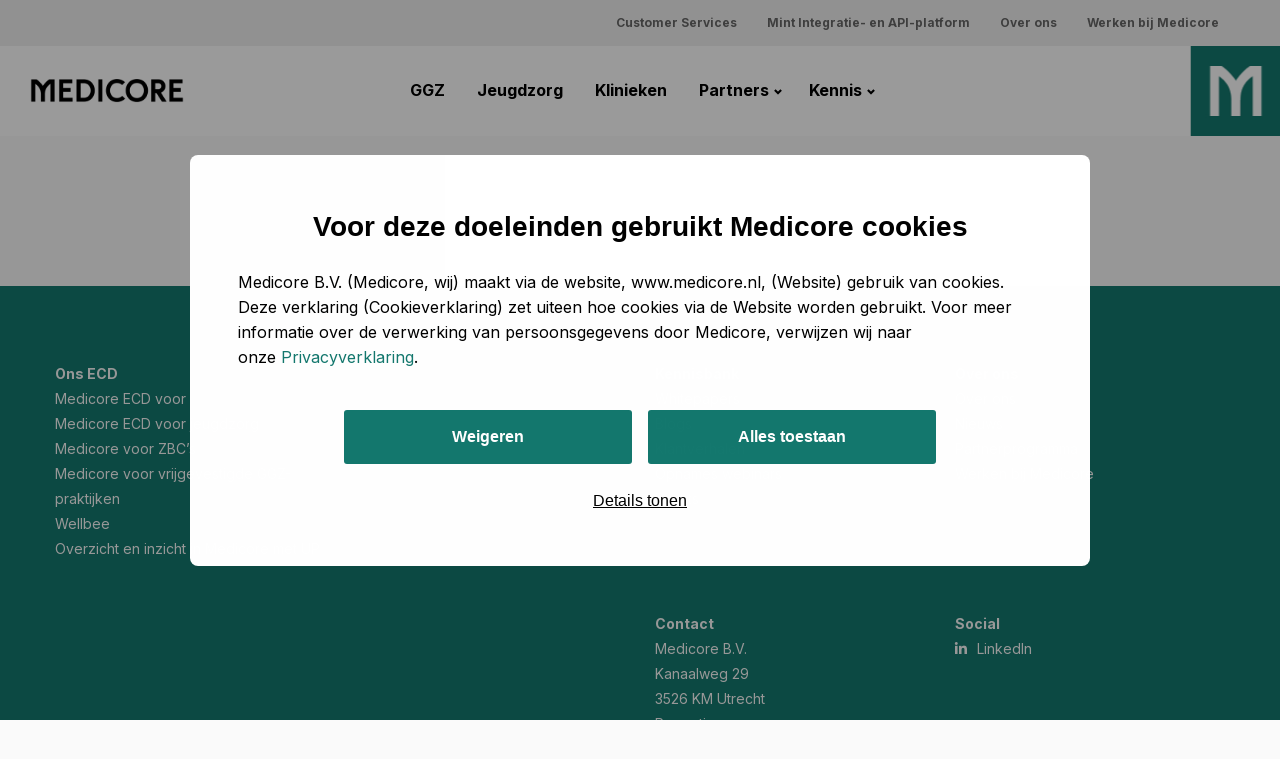

--- FILE ---
content_type: text/html; charset=UTF-8
request_url: https://medicore.nl/pardot-form/contact/
body_size: 7024
content:
<!doctype html>
<html class="no-js" lang="nl-NL" >
	<head>
		<meta charset="utf-8" />
		<meta name="viewport" content="width=device-width, initial-scale=1.0" />
		<link rel="shortcut icon" type="image/png" href="https://medicore.nl/wp-content/themes/stuurlui/assets/img/favicon.png" />		<meta name='robots' content='index, follow, max-image-preview:large, max-snippet:-1, max-video-preview:-1' />
	<style>img:is([sizes="auto" i], [sizes^="auto," i]) { contain-intrinsic-size: 3000px 1500px }</style>
	
<!-- Google Tag Manager for WordPress by gtm4wp.com -->
<script data-cfasync="false" data-pagespeed-no-defer>
	var gtm4wp_datalayer_name = "dataLayer";
	var dataLayer = dataLayer || [];
</script>
<!-- End Google Tag Manager for WordPress by gtm4wp.com -->
	
	<title>Contactformulier - Medicore</title>
	<link rel="canonical" href="https://medicore.nl/pardot-form/contact/" />
	<meta property="og:locale" content="nl_NL" />
	<meta property="og:type" content="article" />
	<meta property="og:title" content="Contactformulier - Medicore" />
	<meta property="og:url" content="https://medicore.nl/pardot-form/contact/" />
	<meta property="og:site_name" content="Medicore" />
	<meta property="article:modified_time" content="2025-08-27T07:42:06+00:00" />
	<meta name="twitter:card" content="summary_large_image" />
	<meta name="twitter:label1" content="Geschatte leestijd" />
	<meta name="twitter:data1" content="1 minuut" />
	<script type="application/ld+json" class="yoast-schema-graph">{"@context":"https://schema.org","@graph":[{"@type":"WebPage","@id":"https://medicore.nl/pardot-form/contact/","url":"https://medicore.nl/pardot-form/contact/","name":"Contactformulier - Medicore","isPartOf":{"@id":"https://medicore.nl/#website"},"datePublished":"2021-07-01T13:21:45+00:00","dateModified":"2025-08-27T07:42:06+00:00","breadcrumb":{"@id":"https://medicore.nl/pardot-form/contact/#breadcrumb"},"inLanguage":"nl-NL","potentialAction":[{"@type":"ReadAction","target":["https://medicore.nl/pardot-form/contact/"]}]},{"@type":"BreadcrumbList","@id":"https://medicore.nl/pardot-form/contact/#breadcrumb","itemListElement":[{"@type":"ListItem","position":1,"name":"Home","item":"https://medicore.nl/"},{"@type":"ListItem","position":2,"name":"Contactformulier"}]},{"@type":"WebSite","@id":"https://medicore.nl/#website","url":"https://medicore.nl/","name":"Medicore","description":"","potentialAction":[{"@type":"SearchAction","target":{"@type":"EntryPoint","urlTemplate":"https://medicore.nl/?s={search_term_string}"},"query-input":{"@type":"PropertyValueSpecification","valueRequired":true,"valueName":"search_term_string"}}],"inLanguage":"nl-NL"}]}</script>
	


<link rel='dns-prefetch' href='//cdnjs.cloudflare.com' />
<link rel="alternate" type="application/rss+xml" title="Medicore &raquo; feed" href="https://medicore.nl/feed/" />
<link rel="alternate" type="application/rss+xml" title="Medicore &raquo; reacties feed" href="https://medicore.nl/comments/feed/" />
		<style>
			.lazyload,
			.lazyloading {
				max-width: 100%;
			}
		</style>
		<style id='classic-theme-styles-inline-css'>
/*! This file is auto-generated */
.wp-block-button__link{color:#fff;background-color:#32373c;border-radius:9999px;box-shadow:none;text-decoration:none;padding:calc(.667em + 2px) calc(1.333em + 2px);font-size:1.125em}.wp-block-file__button{background:#32373c;color:#fff;text-decoration:none}
</style>
<style id='global-styles-inline-css'>
:root{--wp--preset--aspect-ratio--square: 1;--wp--preset--aspect-ratio--4-3: 4/3;--wp--preset--aspect-ratio--3-4: 3/4;--wp--preset--aspect-ratio--3-2: 3/2;--wp--preset--aspect-ratio--2-3: 2/3;--wp--preset--aspect-ratio--16-9: 16/9;--wp--preset--aspect-ratio--9-16: 9/16;--wp--preset--color--black: #000000;--wp--preset--color--cyan-bluish-gray: #abb8c3;--wp--preset--color--white: #ffffff;--wp--preset--color--pale-pink: #f78da7;--wp--preset--color--vivid-red: #cf2e2e;--wp--preset--color--luminous-vivid-orange: #ff6900;--wp--preset--color--luminous-vivid-amber: #fcb900;--wp--preset--color--light-green-cyan: #7bdcb5;--wp--preset--color--vivid-green-cyan: #00d084;--wp--preset--color--pale-cyan-blue: #8ed1fc;--wp--preset--color--vivid-cyan-blue: #0693e3;--wp--preset--color--vivid-purple: #9b51e0;--wp--preset--gradient--vivid-cyan-blue-to-vivid-purple: linear-gradient(135deg,rgba(6,147,227,1) 0%,rgb(155,81,224) 100%);--wp--preset--gradient--light-green-cyan-to-vivid-green-cyan: linear-gradient(135deg,rgb(122,220,180) 0%,rgb(0,208,130) 100%);--wp--preset--gradient--luminous-vivid-amber-to-luminous-vivid-orange: linear-gradient(135deg,rgba(252,185,0,1) 0%,rgba(255,105,0,1) 100%);--wp--preset--gradient--luminous-vivid-orange-to-vivid-red: linear-gradient(135deg,rgba(255,105,0,1) 0%,rgb(207,46,46) 100%);--wp--preset--gradient--very-light-gray-to-cyan-bluish-gray: linear-gradient(135deg,rgb(238,238,238) 0%,rgb(169,184,195) 100%);--wp--preset--gradient--cool-to-warm-spectrum: linear-gradient(135deg,rgb(74,234,220) 0%,rgb(151,120,209) 20%,rgb(207,42,186) 40%,rgb(238,44,130) 60%,rgb(251,105,98) 80%,rgb(254,248,76) 100%);--wp--preset--gradient--blush-light-purple: linear-gradient(135deg,rgb(255,206,236) 0%,rgb(152,150,240) 100%);--wp--preset--gradient--blush-bordeaux: linear-gradient(135deg,rgb(254,205,165) 0%,rgb(254,45,45) 50%,rgb(107,0,62) 100%);--wp--preset--gradient--luminous-dusk: linear-gradient(135deg,rgb(255,203,112) 0%,rgb(199,81,192) 50%,rgb(65,88,208) 100%);--wp--preset--gradient--pale-ocean: linear-gradient(135deg,rgb(255,245,203) 0%,rgb(182,227,212) 50%,rgb(51,167,181) 100%);--wp--preset--gradient--electric-grass: linear-gradient(135deg,rgb(202,248,128) 0%,rgb(113,206,126) 100%);--wp--preset--gradient--midnight: linear-gradient(135deg,rgb(2,3,129) 0%,rgb(40,116,252) 100%);--wp--preset--font-size--small: 13px;--wp--preset--font-size--medium: 20px;--wp--preset--font-size--large: 36px;--wp--preset--font-size--x-large: 42px;--wp--preset--spacing--20: 0.44rem;--wp--preset--spacing--30: 0.67rem;--wp--preset--spacing--40: 1rem;--wp--preset--spacing--50: 1.5rem;--wp--preset--spacing--60: 2.25rem;--wp--preset--spacing--70: 3.38rem;--wp--preset--spacing--80: 5.06rem;--wp--preset--shadow--natural: 6px 6px 9px rgba(0, 0, 0, 0.2);--wp--preset--shadow--deep: 12px 12px 50px rgba(0, 0, 0, 0.4);--wp--preset--shadow--sharp: 6px 6px 0px rgba(0, 0, 0, 0.2);--wp--preset--shadow--outlined: 6px 6px 0px -3px rgba(255, 255, 255, 1), 6px 6px rgba(0, 0, 0, 1);--wp--preset--shadow--crisp: 6px 6px 0px rgba(0, 0, 0, 1);}:where(.is-layout-flex){gap: 0.5em;}:where(.is-layout-grid){gap: 0.5em;}body .is-layout-flex{display: flex;}.is-layout-flex{flex-wrap: wrap;align-items: center;}.is-layout-flex > :is(*, div){margin: 0;}body .is-layout-grid{display: grid;}.is-layout-grid > :is(*, div){margin: 0;}:where(.wp-block-columns.is-layout-flex){gap: 2em;}:where(.wp-block-columns.is-layout-grid){gap: 2em;}:where(.wp-block-post-template.is-layout-flex){gap: 1.25em;}:where(.wp-block-post-template.is-layout-grid){gap: 1.25em;}.has-black-color{color: var(--wp--preset--color--black) !important;}.has-cyan-bluish-gray-color{color: var(--wp--preset--color--cyan-bluish-gray) !important;}.has-white-color{color: var(--wp--preset--color--white) !important;}.has-pale-pink-color{color: var(--wp--preset--color--pale-pink) !important;}.has-vivid-red-color{color: var(--wp--preset--color--vivid-red) !important;}.has-luminous-vivid-orange-color{color: var(--wp--preset--color--luminous-vivid-orange) !important;}.has-luminous-vivid-amber-color{color: var(--wp--preset--color--luminous-vivid-amber) !important;}.has-light-green-cyan-color{color: var(--wp--preset--color--light-green-cyan) !important;}.has-vivid-green-cyan-color{color: var(--wp--preset--color--vivid-green-cyan) !important;}.has-pale-cyan-blue-color{color: var(--wp--preset--color--pale-cyan-blue) !important;}.has-vivid-cyan-blue-color{color: var(--wp--preset--color--vivid-cyan-blue) !important;}.has-vivid-purple-color{color: var(--wp--preset--color--vivid-purple) !important;}.has-black-background-color{background-color: var(--wp--preset--color--black) !important;}.has-cyan-bluish-gray-background-color{background-color: var(--wp--preset--color--cyan-bluish-gray) !important;}.has-white-background-color{background-color: var(--wp--preset--color--white) !important;}.has-pale-pink-background-color{background-color: var(--wp--preset--color--pale-pink) !important;}.has-vivid-red-background-color{background-color: var(--wp--preset--color--vivid-red) !important;}.has-luminous-vivid-orange-background-color{background-color: var(--wp--preset--color--luminous-vivid-orange) !important;}.has-luminous-vivid-amber-background-color{background-color: var(--wp--preset--color--luminous-vivid-amber) !important;}.has-light-green-cyan-background-color{background-color: var(--wp--preset--color--light-green-cyan) !important;}.has-vivid-green-cyan-background-color{background-color: var(--wp--preset--color--vivid-green-cyan) !important;}.has-pale-cyan-blue-background-color{background-color: var(--wp--preset--color--pale-cyan-blue) !important;}.has-vivid-cyan-blue-background-color{background-color: var(--wp--preset--color--vivid-cyan-blue) !important;}.has-vivid-purple-background-color{background-color: var(--wp--preset--color--vivid-purple) !important;}.has-black-border-color{border-color: var(--wp--preset--color--black) !important;}.has-cyan-bluish-gray-border-color{border-color: var(--wp--preset--color--cyan-bluish-gray) !important;}.has-white-border-color{border-color: var(--wp--preset--color--white) !important;}.has-pale-pink-border-color{border-color: var(--wp--preset--color--pale-pink) !important;}.has-vivid-red-border-color{border-color: var(--wp--preset--color--vivid-red) !important;}.has-luminous-vivid-orange-border-color{border-color: var(--wp--preset--color--luminous-vivid-orange) !important;}.has-luminous-vivid-amber-border-color{border-color: var(--wp--preset--color--luminous-vivid-amber) !important;}.has-light-green-cyan-border-color{border-color: var(--wp--preset--color--light-green-cyan) !important;}.has-vivid-green-cyan-border-color{border-color: var(--wp--preset--color--vivid-green-cyan) !important;}.has-pale-cyan-blue-border-color{border-color: var(--wp--preset--color--pale-cyan-blue) !important;}.has-vivid-cyan-blue-border-color{border-color: var(--wp--preset--color--vivid-cyan-blue) !important;}.has-vivid-purple-border-color{border-color: var(--wp--preset--color--vivid-purple) !important;}.has-vivid-cyan-blue-to-vivid-purple-gradient-background{background: var(--wp--preset--gradient--vivid-cyan-blue-to-vivid-purple) !important;}.has-light-green-cyan-to-vivid-green-cyan-gradient-background{background: var(--wp--preset--gradient--light-green-cyan-to-vivid-green-cyan) !important;}.has-luminous-vivid-amber-to-luminous-vivid-orange-gradient-background{background: var(--wp--preset--gradient--luminous-vivid-amber-to-luminous-vivid-orange) !important;}.has-luminous-vivid-orange-to-vivid-red-gradient-background{background: var(--wp--preset--gradient--luminous-vivid-orange-to-vivid-red) !important;}.has-very-light-gray-to-cyan-bluish-gray-gradient-background{background: var(--wp--preset--gradient--very-light-gray-to-cyan-bluish-gray) !important;}.has-cool-to-warm-spectrum-gradient-background{background: var(--wp--preset--gradient--cool-to-warm-spectrum) !important;}.has-blush-light-purple-gradient-background{background: var(--wp--preset--gradient--blush-light-purple) !important;}.has-blush-bordeaux-gradient-background{background: var(--wp--preset--gradient--blush-bordeaux) !important;}.has-luminous-dusk-gradient-background{background: var(--wp--preset--gradient--luminous-dusk) !important;}.has-pale-ocean-gradient-background{background: var(--wp--preset--gradient--pale-ocean) !important;}.has-electric-grass-gradient-background{background: var(--wp--preset--gradient--electric-grass) !important;}.has-midnight-gradient-background{background: var(--wp--preset--gradient--midnight) !important;}.has-small-font-size{font-size: var(--wp--preset--font-size--small) !important;}.has-medium-font-size{font-size: var(--wp--preset--font-size--medium) !important;}.has-large-font-size{font-size: var(--wp--preset--font-size--large) !important;}.has-x-large-font-size{font-size: var(--wp--preset--font-size--x-large) !important;}
:where(.wp-block-post-template.is-layout-flex){gap: 1.25em;}:where(.wp-block-post-template.is-layout-grid){gap: 1.25em;}
:where(.wp-block-columns.is-layout-flex){gap: 2em;}:where(.wp-block-columns.is-layout-grid){gap: 2em;}
:root :where(.wp-block-pullquote){font-size: 1.5em;line-height: 1.6;}
</style>
<link rel='stylesheet' id='child-theme-css' href='https://medicore.nl/wp-content/themes/stuurlui/assets/css/style-1762848270375.css' media='all' />
<script data-cookieconsent="ignore" src="https://cdnjs.cloudflare.com/ajax/libs/jquery/3.6.0/jquery.min.js" id="jquery-js"></script>
<link rel="https://api.w.org/" href="https://medicore.nl/wp-json/" /><link rel="alternate" title="JSON" type="application/json" href="https://medicore.nl/wp-json/wp/v2/pardot-form/3359" /><link rel="EditURI" type="application/rsd+xml" title="RSD" href="https://medicore.nl/xmlrpc.php?rsd" />
<meta name="generator" content="WordPress 6.8.3" />
<link rel='shortlink' href='https://medicore.nl/?p=3359' />
<link rel="alternate" title="oEmbed (JSON)" type="application/json+oembed" href="https://medicore.nl/wp-json/oembed/1.0/embed?url=https%3A%2F%2Fmedicore.nl%2Fpardot-form%2Fcontact%2F" />
<link rel="alternate" title="oEmbed (XML)" type="text/xml+oembed" href="https://medicore.nl/wp-json/oembed/1.0/embed?url=https%3A%2F%2Fmedicore.nl%2Fpardot-form%2Fcontact%2F&#038;format=xml" />

<!-- Google Tag Manager for WordPress by gtm4wp.com -->
<!-- GTM Container placement set to automatic -->
<script data-cfasync="false" data-pagespeed-no-defer>
	var dataLayer_content = {"pagePostType":"pardot-form","pagePostType2":"single-pardot-form","pagePostAuthor":"StuurluiDevelopment"};
	dataLayer.push( dataLayer_content );
</script>
<script data-cfasync="false" data-pagespeed-no-defer>
(function(w,d,s,l,i){w[l]=w[l]||[];w[l].push({'gtm.start':
new Date().getTime(),event:'gtm.js'});var f=d.getElementsByTagName(s)[0],
j=d.createElement(s),dl=l!='dataLayer'?'&l='+l:'';j.async=true;j.src=
'//www.googletagmanager.com/gtm.js?id='+i+dl;f.parentNode.insertBefore(j,f);
})(window,document,'script','dataLayer','GTM-N2BDFC9B');
</script>
<!-- End Google Tag Manager for WordPress by gtm4wp.com -->		<script>
			document.documentElement.className = document.documentElement.className.replace('no-js', 'js');
		</script>
				<style>
			.no-js img.lazyload {
				display: none;
			}

			figure.wp-block-image img.lazyloading {
				min-width: 150px;
			}

			.lazyload,
			.lazyloading {
				--smush-placeholder-width: 100px;
				--smush-placeholder-aspect-ratio: 1/1;
				width: var(--smush-image-width, var(--smush-placeholder-width)) !important;
				aspect-ratio: var(--smush-image-aspect-ratio, var(--smush-placeholder-aspect-ratio)) !important;
			}

						.lazyload, .lazyloading {
				opacity: 0;
			}

			.lazyloaded {
				opacity: 1;
				transition: opacity 400ms;
				transition-delay: 0ms;
			}

					</style>
		<script>(()=>{var o=[],i={};["on","off","toggle","show"].forEach((l=>{i[l]=function(){o.push([l,arguments])}})),window.Boxzilla=i,window.boxzilla_queue=o})();</script><link rel="icon" href="https://medicore.nl/wp-content/smush-webp/2025/02/cropped-Medicore-ECD-2-1-400x400.png.webp" sizes="32x32" />
<link rel="icon" href="https://medicore.nl/wp-content/smush-webp/2025/02/cropped-Medicore-ECD-2-1-400x400.png.webp" sizes="192x192" />
<link rel="apple-touch-icon" href="https://medicore.nl/wp-content/smush-webp/2025/02/cropped-Medicore-ECD-2-1-400x400.png.webp" />
<meta name="msapplication-TileImage" content="https://medicore.nl/wp-content/smush-webp/2025/02/cropped-Medicore-ECD-2-1-400x400.png.webp" />
		
<style>
	:root {
		--strl-color-primary: #14786e;
		--strl-color-success: #7bbbb5;
		--strl-color-warning:: #faaa14;
		--strl-color-alert #000000;
		--strl-color-grey-light: #fafafa;
		--strl-color-grey: rgba(0, 0, 0, 0.25);;
		--strl-color-grey-dark: #8a8a8a;
		--strl-color-black: #000000;
		--strl-color-white: #ffffff;
		--strl-color-yellow: #faaa14;
		--strl-color-blue: #7bbbb5;
		--strl-color-blue-dark: #14786e;
		--strl-color-salmon: #b2c6e8;
		--strl-color-salmon-dark: #6082b6;
		--strl-color-purple: #14786e;
		--strl-font-choice: Inter;
	}
</style>
		<link rel="preload" href="https://medicore.nl/wp-content/themes/stuurlui/assets/fonts/fa-solid-900.woff2" as="font" crossorigin>
		<link rel="preload" href="https://medicore.nl/wp-content/themes/stuurlui/assets/fonts/fa-regular-400.woff2" as="font" crossorigin>
		<link rel="preload" href="https://medicore.nl/wp-content/themes/stuurlui/assets/fonts/fa-light-300.woff2" as="font" crossorigin>
		<link rel="preload" href="https://medicore.nl/wp-content/themes/stuurlui/assets/fonts/fa-brands-400.woff2" as="font" crossorigin>
		<link rel="preconnect" href="https://fonts.googleapis.com">
		<link rel="preconnect" href="https://fonts.gstatic.com" crossorigin>
		<script src="https://cdn-eu.pagesense.io/js/customerstactick/8eb8da4500c64b30ac92f87abfb65cbd.js"></script>
				<link rel="preconnect" href="https://fonts.gstatic.com" />
		<link href="https://fonts.googleapis.com/css2?family=Poppins:wght@400;600;700&display=swap" rel="stylesheet">
	</head>
	<body class="wp-singular pardot-form-template-default single single-pardot-form postid-3359 wp-theme-stuurlui site-id-1" id="site-1">
		<a href="#main" class="skiplink">Naar de hoofd content</a>
		<a href="#menu" class="skiplink">Naar navigatie</a>
		<!-- header -->
		<div class="row expanded topmenu-wrapper">
			<div class="column large-12 medium-12 small-12">
				<nav id="topmenu" aria-label="Topmenu">
					<ul id="menu-topmenu" class="vertical large-horizontal menu" data-responsive-menu="dropdown large-dropdown" data-parent-link="true" data-submenu-toggle="true" data-back-button='<li class="js-drilldown-back"><a href="javascript:void(0);">Terug</a></li>'><li id="menu-item-15098" class="menu-item menu-item-type-post_type menu-item-object-page menu-item-15098"><a href="https://medicore.nl/login/">Customer Services</a></li>
<li id="menu-item-11629" class="menu-item menu-item-type-post_type menu-item-object-page menu-item-11629"><a href="https://medicore.nl/oplossingen/api-platform/">Mint Integratie- en API-platform</a></li>
<li id="menu-item-1538" class="menu-item menu-item-type-post_type menu-item-object-page menu-item-1538"><a href="https://medicore.nl/over-ons/">Over ons</a></li>
<li id="menu-item-2216" class="menu-item menu-item-type-custom menu-item-object-custom menu-item-2216"><a href="https://vacatures.medicore.nl/">Werken bij Medicore</a></li>
</ul>				</nav>
			</div>
		</div>
		<header>
			<div class="row expanded">
				<div class="column large-12 medium-12 small-12">
					<div class="row header-content">
						<div class="column large-2 medium-3 small-4">
							<div class="left">
								<a id="logo" href="https://medicore.nl">
									<img data-src="https://medicore.nl/wp-content/uploads/2025/09/medicore-logo-1.png" alt="Site Logo" src="[data-uri]" class="lazyload" style="--smush-placeholder-width: 800px; --smush-placeholder-aspect-ratio: 800/160;">									<span class="screen-reader-text">Medicore</span>
								</a>
							</div>
						</div>
						<div class="column large-8 medium-6 small-1">
							<div id="menus">
								<nav id="menu" aria-label="Main menu">
									<ul id="menu-main" class="vertical large-horizontal menu" data-responsive-menu="accordion large-dropdown" data-submenu-toggle="true" data-back-button='<li class="js-drilldown-back"><a href="javascript:void(0);">Terug</a></li>'><li id="menu-item-763" class="menu-item menu-item-type-post_type menu-item-object-page menu-item-763"><a href="https://medicore.nl/oplossingen/ecd-voor-ggz/">GGZ</a></li>
<li id="menu-item-762" class="menu-item menu-item-type-post_type menu-item-object-page menu-item-762"><a href="https://medicore.nl/oplossingen/ecd-voor-jeugdzorg/">Jeugdzorg</a></li>
<li id="menu-item-1741" class="menu-item menu-item-type-post_type menu-item-object-page menu-item-1741"><a href="https://medicore.nl/oplossingen/medicore-voor-zbc/">Klinieken</a></li>
<li id="menu-item-15932" class="menu-item menu-item-type-post_type menu-item-object-page menu-item-has-children menu-item-15932"><a href="https://medicore.nl/oplossingen/integratie/">Partners</a>
<ul class="submenu vertical menu first-sub mega-menu">
<li class="no-arrow">
<div class="submenu-items-wrap">
<ul class="vertical menu">
	<li id="menu-item-16453" class="sub-header menu-item menu-item-type-custom menu-item-object-custom menu-item-has-children menu-item-16453"><a href="#">Speech-to-text</a>
	<ul class="submenu vertical menu ">
<li class="no-arrow">
<div class="submenu-items-wrap">
<ul class="vertical menu">
		<li id="menu-item-16379" class="menu-item menu-item-type-custom menu-item-object-custom menu-item-16379"><a href="https://medicore.nl/oplossingen/integratie/#:~:text=Bevrijd%20je%20zorgprofessionals%20van%20eindeloos%20typen">Medendo</a></li>
		<li id="menu-item-16380" class="menu-item menu-item-type-custom menu-item-object-custom menu-item-16380"><a href="https://medicore.nl/oplossingen/integratie/#:~:text=Bevrijd%20je%20zorgprofessionals%20van%20eindeloos%20typen">Verticai</a></li>
		<li id="menu-item-16381" class="menu-item menu-item-type-custom menu-item-object-custom menu-item-16381"><a href="https://medicore.nl/oplossingen/integratie/#:~:text=Bevrijd%20je%20zorgprofessionals%20van%20eindeloos%20typen">Ontzorgd</a></li>

	</ul>
</div>
</li>
</ul>
</li>
	<li id="menu-item-16455" class="sub-header menu-item menu-item-type-custom menu-item-object-custom menu-item-has-children menu-item-16455"><a href="#">Medicatie</a>
	<ul class="submenu vertical menu ">
<li class="no-arrow">
<div class="submenu-items-wrap">
<ul class="vertical menu">
		<li id="menu-item-16384" class="menu-item menu-item-type-custom menu-item-object-custom menu-item-16384"><a href="https://medicore.nl/oplossingen/integratie/#:~:text=Voorkom%20medicatie%20en%20behoud%20overzicht">FarMedvisie</a></li>

	</ul>
</div>
</li>
</ul>
</li>
	<li id="menu-item-16454" class="sub-header menu-item menu-item-type-custom menu-item-object-custom menu-item-has-children menu-item-16454"><a href="#">Planning</a>
	<ul class="submenu vertical menu ">
<li class="no-arrow">
<div class="submenu-items-wrap">
<ul class="vertical menu">
		<li id="menu-item-16382" class="menu-item menu-item-type-custom menu-item-object-custom menu-item-16382"><a href="https://medicore.nl/oplossingen/integratie/#:~:text=Van%20roosterpuzzel%20naar%20rust%20in%20de%20planning">Roosterplatform</a></li>

	</ul>
</div>
</li>
</ul>
</li>
	<li id="menu-item-16456" class="sub-header menu-item menu-item-type-custom menu-item-object-custom menu-item-has-children menu-item-16456"><a href="#">Procesoptimalisatie</a>
	<ul class="submenu vertical menu ">
<li class="no-arrow">
<div class="submenu-items-wrap">
<ul class="vertical menu">
		<li id="menu-item-16378" class="menu-item menu-item-type-custom menu-item-object-custom menu-item-16378"><a href="https://medicore.nl/oplossingen/integratie/#:~:text=Zet%20je%20data%20om%20in%20betere%20zorg">Hawking Health</a></li>
		<li id="menu-item-16385" class="menu-item menu-item-type-custom menu-item-object-custom menu-item-16385"><a href="https://medicore.nl/oplossingen/integratie/#:~:text=Toegankelijke%20zorg%20begint%20met%20eenvoudig%20aanmelden">Hovit</a></li>
		<li id="menu-item-16383" class="menu-item menu-item-type-custom menu-item-object-custom menu-item-16383"><a href="https://medicore.nl/oplossingen/integratie/#:~:text=Persoonlijke%20zorg%2C%20waar%20je%20ook%20bent">WeSeeDo</a></li>

	</ul>
</div>
</li>
</ul>
</li>
	<li id="menu-item-16373" class="menu-item menu-item-type-post_type menu-item-object-page menu-item-16373"><a href="https://medicore.nl/partnerprogramma/">Partner worden?</a></li>

</ul>
</div>
</li>
</ul>
</li>
<li id="menu-item-778" class="menu-item menu-item-type-post_type menu-item-object-page menu-item-has-children menu-item-778"><a href="https://medicore.nl/kennisbank/">Kennis</a>
<ul class="submenu vertical menu first-sub mega-menu">
<li class="no-arrow">
<div class="submenu-items-wrap">
<ul class="vertical menu">
	<li id="menu-item-16452" class="sub-header menu-item menu-item-type-custom menu-item-object-custom menu-item-has-children menu-item-16452"><a>Nieuws</a>
	<ul class="submenu vertical menu ">
<li class="no-arrow">
<div class="submenu-items-wrap">
<ul class="vertical menu">
		<li id="menu-item-16167" class="menu-item menu-item-type-post_type menu-item-object-page menu-item-16167"><a href="https://medicore.nl/nieuws/">Het laatste nieuws</a></li>
		<li id="menu-item-777" class="menu-item menu-item-type-post_type menu-item-object-page menu-item-777"><a href="https://medicore.nl/events/">Events</a></li>
		<li id="menu-item-16166" class="menu-item menu-item-type-post_type menu-item-object-page menu-item-16166"><a href="https://medicore.nl/medicore-nieuwsbrief/">Nieuwsbrief ontvangen?</a></li>

	</ul>
</div>
</li>
</ul>
</li>
	<li id="menu-item-16375" class="sub-header menu-item menu-item-type-post_type menu-item-object-page menu-item-has-children menu-item-16375"><a href="https://medicore.nl/kennisbank/">Kennisbank</a>
	<ul class="submenu vertical menu ">
<li class="no-arrow">
<div class="submenu-items-wrap">
<ul class="vertical menu">
		<li id="menu-item-16376" class="menu-item menu-item-type-custom menu-item-object-custom menu-item-16376"><a href="https://medicore.nl/kennisbank/?_knowledgebank_type=whitepaper">Papers &#038; sheets</a></li>
		<li id="menu-item-16377" class="menu-item menu-item-type-custom menu-item-object-custom menu-item-16377"><a href="https://medicore.nl/kennisbank/?_knowledgebank_type=blog">Blog</a></li>

	</ul>
</div>
</li>
</ul>
</li>

</ul>
</div>
</li>
</ul>
</li>
</ul>								</nav>
								<div class="menutoggle" data-responsive-toggle="menus" data-hide-for="medium">
									<button class="menu-icon" type="button" data-toggle="menus">
										<i class="far fa-bars"></i>
										<i class="far fa-times"></i>
										<span class="screen-reader-text">Menu</span>
									</button>
								</div>
							</div>
						</div>
						<div class="column large-2 medium-3 small-7">
							<img class="icon lazyload" data-src="https://medicore.nl/wp-content/uploads/2025/09/icon.jpg" alt="Icon with the letter M from Medicore" src="[data-uri]" style="--smush-placeholder-width: 181px; --smush-placeholder-aspect-ratio: 181/180;">							<div class="menutoggle" data-responsive-toggle="menus" data-hide-for="large">
								<button class="menu-icon" type="button" data-toggle="menus">
									<i class="far fa-bars"></i>
									<i class="far fa-times"></i>
									<span class="screen-reader-text">Menu</span>
								</button>
							</div>
						</div>
					</div>
				</div>
			</div>
		</header>
		<!-- end:header -->
		<!-- main -->
		<main id="main">
	</main>
		<!-- end:main -->
	<!-- footer -->
	<footer>
				<div class="background">
						<div class="row widgets top">
								<div class="hide-for-medium hastoggle  columns large-3 medium-3 small-12">
					<div id="nav_menu-7" class="widget widget_nav_menu"><h3 class="widget-title">Over ons</h3><div class="menu-over-ons-container"><ul id="menu-over-ons" class="menu"><li id="menu-item-701" class="menu-item menu-item-type-post_type menu-item-object-page menu-item-701"><a href="https://medicore.nl/over-ons/">Over ons</a></li>
<li id="menu-item-700" class="menu-item menu-item-type-post_type menu-item-object-page menu-item-700"><a href="https://medicore.nl/nieuws/">Nieuws</a></li>
<li id="menu-item-3382" class="menu-item menu-item-type-post_type menu-item-object-page menu-item-3382"><a href="https://medicore.nl/partnerprogramma/">Partnerprogramma</a></li>
<li id="menu-item-2204" class="menu-item menu-item-type-custom menu-item-object-custom menu-item-2204"><a href="https://vacatures.medicore.nl/">Werken bij Medicore</a></li>
</ul></div></div>				</div>
								<div class="hide-for-medium hastoggle  columns large-3 medium-3 small-12">
					<div class="socials">
						<p class="title">Social</p>
						<a class="linkedin" rel="noreferrer" href="https://nl.linkedin.com/company/medicore-nl" target="_blank">LinkedIn</a>					</div>
				</div>
									<div class="columns 1 hastoggle large-3 medium-3 small-12">
						<div id="nav_menu-2" class="widget widget_nav_menu"><h3 class="widget-title">Ons ECD</h3><div class="menu-ons-ecd-container"><ul id="menu-ons-ecd" class="menu"><li id="menu-item-2194" class="menu-item menu-item-type-post_type menu-item-object-page menu-item-2194"><a href="https://medicore.nl/oplossingen/ecd-voor-ggz/">Medicore ECD voor GGZ</a></li>
<li id="menu-item-2193" class="menu-item menu-item-type-post_type menu-item-object-page menu-item-2193"><a href="https://medicore.nl/oplossingen/ecd-voor-jeugdzorg/">Medicore ECD voor jeugdzorg</a></li>
<li id="menu-item-2191" class="menu-item menu-item-type-post_type menu-item-object-page menu-item-2191"><a href="https://medicore.nl/oplossingen/medicore-voor-zbc/">Medicore voor ZBC&#8217;s</a></li>
<li id="menu-item-2192" class="menu-item menu-item-type-post_type menu-item-object-page menu-item-2192"><a href="https://medicore.nl/oplossingen/ecd-voor-vrijgevestigde-praktijken/">Medicore voor vrijgevestigde GGZ-praktijken</a></li>
<li id="menu-item-3997" class="menu-item menu-item-type-post_type menu-item-object-page menu-item-3997"><a href="https://medicore.nl/oplossingen/wellbee/">Wellbee</a></li>
<li id="menu-item-12789" class="menu-item menu-item-type-post_type menu-item-object-page menu-item-12789"><a href="https://medicore.nl/oplossingen/up/">Overzicht en inzicht in Medicore met UP</a></li>
</ul></div></div>					</div>
									<div class="columns 2 hastoggle large-3 medium-3 small-12">
											</div>
									<div class="columns 3 hastoggle large-3 medium-3 small-12">
						<div id="nav_menu-6" class="widget widget_nav_menu"><h3 class="widget-title">Kennisbank</h3><div class="menu-kennisbank-container"><ul id="menu-kennisbank" class="menu"><li id="menu-item-696" class="menu-item menu-item-type-post_type menu-item-object-page menu-item-696"><a href="https://medicore.nl/whitepapers/">Whitepapers</a></li>
<li id="menu-item-697" class="menu-item menu-item-type-post_type menu-item-object-page menu-item-697"><a href="https://medicore.nl/blogs/">Blogs</a></li>
<li id="menu-item-695" class="menu-item menu-item-type-post_type menu-item-object-page menu-item-695"><a href="https://medicore.nl/klantverhalen/">Klantverhalen</a></li>
<li id="menu-item-693" class="menu-item menu-item-type-post_type menu-item-object-page menu-item-693"><a href="https://medicore.nl/webinars/">Opnames webinars</a></li>
<li id="menu-item-3383" class="menu-item menu-item-type-post_type menu-item-object-page menu-item-3383"><a href="https://medicore.nl/events/">Events</a></li>
</ul></div></div>					</div>
									<div class="show-for-medium columns 4 large-3 medium-3 small-12">
						<div id="nav_menu-7" class="widget widget_nav_menu"><h3 class="widget-title">Over ons</h3><div class="menu-over-ons-container"><ul id="menu-over-ons-1" class="menu"><li class="menu-item menu-item-type-post_type menu-item-object-page menu-item-701"><a href="https://medicore.nl/over-ons/">Over ons</a></li>
<li class="menu-item menu-item-type-post_type menu-item-object-page menu-item-700"><a href="https://medicore.nl/nieuws/">Nieuws</a></li>
<li class="menu-item menu-item-type-post_type menu-item-object-page menu-item-3382"><a href="https://medicore.nl/partnerprogramma/">Partnerprogramma</a></li>
<li class="menu-item menu-item-type-custom menu-item-object-custom menu-item-2204"><a href="https://vacatures.medicore.nl/">Werken bij Medicore</a></li>
</ul></div></div>					</div>
							</div>
			<div class="row widgets bottom">
									<div class="columns hastoggle large-3 medium-3 small-12">
											</div>
													<div class="columns hastoggle large-3 medium-3 small-12">
											</div>
								<div class="columns hastoggle large-3 medium-3 small-12">
					<div class="contact-info">
						<p class="title">Contact</p>
						<p>Medicore B.V.</p><p>Kanaalweg 29</p><p>3526 KM Utrecht</p><p><a href="https://tenzinger.com/login/">Receptie</a></p><a rel="noreferrer" href="tel:088 648 0700" target="_blank">088 648 0700</a>					</div>
				</div>
				<div class="show-for-medium columns large-3 medium-3 small-12">
					<div class="socials">
						<p class="title">Social</p>
						<a class="linkedin" rel="noreferrer" href="https://nl.linkedin.com/company/medicore-nl" target="_blank">LinkedIn</a>					</div>
				</div>
			</div>
		</div>
		<div class="copyright">
			<div class="row expanded">
				<div class="columns large-12 small-12">
					<div class="copyright-inner">
						<div id="nav_menu-8" class="widget widget_nav_menu"><div class="menu-copyright-container"><ul id="menu-copyright" class="menu"><li id="menu-item-2278" class="menu-item menu-item-type-post_type menu-item-object-page menu-item-2278"><a href="https://medicore.nl/cookies/">Cookies</a></li>
<li id="menu-item-2279" class="menu-item menu-item-type-post_type menu-item-object-page menu-item-2279"><a href="https://medicore.nl/privacy-statement/">Privacy Statement</a></li>
<li id="menu-item-8898" class="menu-item menu-item-type-custom menu-item-object-custom menu-item-8898"><a href="https://medicore.nl/wp-content/uploads/2025/07/Medicore-Algemene-Voorwaarden_-2025.pdf">Algemene Voorwaarden</a></li>
</ul></div></div>						<div class="logo-wrapper">
							<div class="footer-logo">
								<a href="https://medicore.nl">
									<span class="screen-reader-text">Medicore</span>
								</a>
							</div>
						</div>
						<div class="logos">
													</div>
					</div>
				</div>
			</div>
		</div>
	</footer>
	<!-- end:footer -->
	<script>(function() {
    window.$zoho = window.$zoho || {};
    $zoho.salesiq = $zoho.salesiq || {
        ready: function() {}
    };
    var d = document;
    var s = d.createElement("script");
    s.type = "text/javascript";
    s.id = "zsiqscript";
    s.defer = true;
    s.src = "https://salesiq.zohopublic.eu/widget?plugin_source=wordpress&wc=siqd840b1e99c6bc80bf6b6e0e0a58f8cc89907472c98df3a76eca8f1b65c014aff";
    d.head.appendChild(s);
})()</script><script type="speculationrules">
{"prefetch":[{"source":"document","where":{"and":[{"href_matches":"\/*"},{"not":{"href_matches":["\/wp-*.php","\/wp-admin\/*","\/wp-content\/uploads\/*","\/wp-content\/*","\/wp-content\/plugins\/*","\/wp-content\/themes\/stuurlui\/*","\/*\\?(.+)"]}},{"not":{"selector_matches":"a[rel~=\"nofollow\"]"}},{"not":{"selector_matches":".no-prefetch, .no-prefetch a"}}]},"eagerness":"conservative"}]}
</script>
<script id="smush-lazy-load-js-before">
/* <![CDATA[ */
var smushLazyLoadOptions = {"autoResizingEnabled":false,"autoResizeOptions":{"precision":5,"skipAutoWidth":true}};
/* ]]> */
</script>
<script src="https://medicore.nl/wp-content/plugins/wp-smush-pro/app/assets/js/smush-lazy-load.min.js" id="smush-lazy-load-js"></script>
<script data-cookieconsent="ignore" src="https://medicore.nl/wp-content/themes/stuurlui/assets/js/vendor.min.js" id="vendor-js"></script>
<script id="scripts-js-extra">
/* <![CDATA[ */
var strl_vars = {"wpurl":"https:\/\/medicore.nl","ajaxurl":"https:\/\/medicore.nl\/wp-admin\/admin-ajax.php","stylesheet_directory":"https:\/\/medicore.nl\/wp-content\/themes\/stuurlui","currentpage":"https:\/\/medicore.nl\/pardot-form\/contact\/"};
/* ]]> */
</script>
<script data-cookieconsent="ignore" src="https://medicore.nl/wp-content/themes/stuurlui/assets/js/scripts.min.js?v=1.1.1.42" id="scripts-js"></script>
		<script type="application/ld+json">
		{
			"@context": "https://schema.org",
			"@type": "WebSite",
			"url": "https://medicore.nl",
			"potentialAction": {
				"@type": "SearchAction",
				"target": "https://medicore.nl/zoeken/?_search_search={search_term_string}",
				"query-input": "required name=search_term_string"
			}
		}
		</script>
		</body>
</html>


--- FILE ---
content_type: image/svg+xml
request_url: https://medicore.nl/wp-content/themes/stuurlui/assets/img/arrow-down-black.svg
body_size: -366
content:
<?xml version="1.0" encoding="utf-8"?>
<!-- Generator: Adobe Illustrator 25.2.0, SVG Export Plug-In . SVG Version: 6.00 Build 0)  -->
<svg version="1.1" id="Laag_1" xmlns="http://www.w3.org/2000/svg" xmlns:xlink="http://www.w3.org/1999/xlink" x="0px" y="0px"
	 viewBox="0 0 8.2 5.9" style="enable-background:new 0 0 8.2 5.9;" xml:space="preserve">
<polygon points="5.7,4.1 5.7,4.1 8.1,1.7 6.5,0.1 4.1,2.5 1.7,0.1 0.1,1.7 2.5,4.1 4.1,5.7 "/>
</svg>


--- FILE ---
content_type: application/javascript; charset=UTF-8
request_url: https://medicore.nl/wp-content/themes/stuurlui/assets/js/scripts.min.js?v=1.1.1.42
body_size: 2149
content:
var wpurl=strl_vars.wpurl,ajaxurl=strl_vars.ajaxurl,stylesheet_directory=strl_vars.stylesheet_directory,currentpage=strl_vars.currentpage;document.addEventListener("DOMContentLoaded",(function(){setTimeout((function(){"undefined"!=typeof Foundation&&jQuery("#menu").removeClass("screen-reader-text")}),300)})),jQuery((e=>{e(document).ready((function(){e("body").hasClass("site-id-3")&&e(window).width()<640&&(e("footer").find(".hastoggle").removeClass("hastoggle"),e("footer").find(".row").css("row-gap","1rem"))})),e(document).on("gform_page_loaded",(function(s,t,o){e(document).foundation()}));var s=[];(jQuery(".post-like").each((function(e,s){var t=jQuery(this),o=Cookies.get("voted-people");o=void 0!==o?jQuery.parseJSON(o):[];var n=jQuery(this).find(".title").val();jQuery.each(o,(function(e,s){s.Name===n&&(t.find("img.voted").show(),t.find("img.unvoted").hide())}))})),e(!0))&&e(".below-btn").each((function(s,t){e(t.closest("form")).find(".gform_footer").length>0&&e(t.closest("form")).find(".gform_footer").after(t)}));jQuery(".post-like").each((function(){jQuery(this).submit((function(e){jQuery(this).find(".submit").attr("disabled",!0),e.preventDefault();var t=jQuery(this).find(".post_id").val(),o=jQuery(this).find(".title").val(),n={};n.Name=o,s=Cookies.get("voted-people"),voted_people=Cookies.get("voted-people"),"undefined"==typeof voted_people&&(voted_people=""),-1!==voted_people.indexOf(JSON.stringify(n))?(jQuery(this).find(".likes").html((function(e,s){return 1*s-1})),jQuery(this).find("img.voted").hide(),jQuery(this).find("img.unvoted").show(),(s=void 0!==s?JSON.parse(s):[]).pop(n),void 0!==s&&(s=JSON.stringify(s),Cookies.set("voted-people",s)),jQuery.ajax({type:"POST",url:ajaxurl,data:{post_id:t,action:"post_unlike"},success:function(e){},error:function(e){console.error(e)}})):(jQuery(this).find(".likes").html((function(e,s){return 1*s+1})),jQuery(this).find("img.voted").show(),jQuery(this).find("img.unvoted").hide(),(s=void 0!==s?JSON.parse(s):[]).push(n),void 0!==s&&(s=JSON.stringify(s),Cookies.set("voted-people",s)),jQuery.ajax({type:"POST",url:ajaxurl,data:{post_id:t,action:"post_like"},success:function(e){},error:function(e){console.error(e)}})),jQuery(this).find(".submit").prop("disabled",!1)}))})),"undefined"!=typeof FWP&&void 0!==FWP.hooks&&FWP.hooks.addAction("facetwp/loaded",(function(){var s="";e(".facetwp-facet").each((function(){key=e(this).data("name"),e(this).find(".facetwp-checkbox").each((function(){e(this).hasClass("checked")&&(s+='<li data-facet="'+key+'"><span class="facetwp-selection-value" data-value="'+e(this).data("value")+'">'+e(this).text()+"</span></li>")}))})),""!==s&&(s='<ul><li><span class="facetwp-selection-clearall" onclick="FWP.reset()">Wis alles</span></li>'+s+"</ul>"),jQuery(".facetwp-selections").html(s)}),12),e("[data-reveal]").on("open.zf.reveal",(function(){var s=e(this).find("iframe").attr("src");(s.indexOf("youtube")>=0||s.indexOf("vimeo")>=0)&&e(this).find("iframe").attr("src",s+"?autoplay=1")})),e("[data-reveal]").on("closed.zf.reveal",(function(){var s=e(this).find("iframe").attr("src");s=s.replace("?autoplay=1",""),e(this).find("iframe").attr("src",s)})),e(document).on("click",".lightbox-toggle",(function(){e("html").css("scroll-behavior","unset")})),e(document).on("closed.zf.reveal",(function(){e("html").css("scroll-behavior","smooth")})),e(window).on("scroll",(function(){e(window).scrollTop()>50?e("header").addClass("scrolled"):e("header").removeClass("scrolled")})),e(window).scrollTop()>50?e("header").addClass("scrolled"):e("header").removeClass("scrolled"),e(".mobile-slider").length>0&&e(window).width()<=640&&e(".mobile-slider .item").length>1&&e(".mobile-slider").slick({infinite:!1,dots:!0,slidesToShow:1.1,slidesToScroll:1,arrows:!1,customPaging:function(e,s){return'<a href="#"><span class="screen-reader-text">Go to slide '+s+"</span></a>"}}),e(document).on("click",".scrolltop",(function(){return e("html, body").animate({scrollTop:0},"slow"),!1})),e(document).on("facetwp-loaded",(function(){strl_responsive_images(),e(".facetwp-page").addClass("nofollow noreferrer").attr("href",window.location.href),e(document).on("click",".facetwp-page",(function(e){e.preventDefault()}))})),"small"==Foundation.MediaQuery.current&&(e("header .fullwidth").removeClass("fullwidth"),e(document).on("click","footer .hastoggle .widget_nav_menu h3",(function(){e(this).parent().find(".menu").slideToggle()}))),strl_responsive_iframes(),e(document).on("click",".menu-icon",(function(){e(".menutoggle").toggleClass("menu-open"),e("header").toggleClass("open"),e("body").toggleClass("menu-open")}));var t=e(window).scrollTop();t>40?e(".scroll-to-top").addClass("visible"):e(".scroll-to-top").removeClass("visible"),e(window).on("scroll",(function(){e(window).scrollTop()>40?e(".scroll-to-top").addClass("visible"):e(".scroll-to-top").removeClass("visible")})),e(document).on("click",".scroll-to-top",(function(){e("html, body").animate({scrollTop:0},"slow")})),e(".accordion-item").attr("role","presentation")}));var strl_responsive_iframes=function(){$("iframe[src*='youtube.com'], iframe[src*='vimeo.com']").each((function(){$(this).wrap('<div class="video-container"></div>'),$(this).parent(".video-container").addClass("active")}))};jQuery.event.special.touchstart={setup:function(e,s,t){this.addEventListener("touchstart",t,{passive:!s.includes("noPreventDefault")})}},jQuery.event.special.touchmove={setup:function(e,s,t){this.addEventListener("touchmove",t,{passive:!s.includes("noPreventDefault")})}},function(e){e(document).on("facetwp-loaded",(function(){FWP.loaded&&0==e(".facetwp-load-more").length&&e("html, body").animate({scrollTop:e(".facetwp-template").offset().top-210},500)}))}(jQuery),jQuery(document).ready((function(e){e(document).on("facetwp-loaded",(function(){var s=0,t=!1;e(".facetwp-type-checkboxes").each((function(){0!=(s=e(this).find(".facetwp-checkbox.checked").length)?(e(this).parent().parent().find(".counter").text("("+s+")"),e(this).parent().parent().find(".check").addClass("visible"),t=!0):(e(this).parent().parent().find(".counter").text(""),e(this).parent().parent().find(".check").removeClass("visible"))})),1==t?e(".knowledgebank-overview .filterresults").show():e(".knowledgebank-overview .filterresults").hide()}))})),jQuery(document).ready((function(e){e(".content-slider-wrapper").length>0&&e(".content-slider-wrapper").slick({infinite:!1,dots:!0,slidesToShow:2.5,slidesToScroll:1,arrows:!1,customPaging:function(e,s){return'<a href="#"><span class="screen-reader-text">Go to slide '+s+"</span></a>"},responsive:[{breakpoint:1500,settings:{slidesToShow:2.5,slidesToScroll:1}},{breakpoint:1440,settings:{slidesToShow:1.5,slidesToScroll:1}},{breakpoint:1024,settings:{slidesToShow:1.5,slidesToScroll:1}},{breakpoint:800,settings:{slidesToShow:1.3,slidesToScroll:1}},{breakpoint:450,settings:{slidesToShow:1.1,slidesToScroll:1}}]})})),jQuery(document).ready((function(e){e(".content-slider-wrapper-mzd").length>0&&e(".content-slider-wrapper-mzd").slick({infinite:!1,dots:!0,slidesToShow:5,slidesToScroll:1,arrows:!1,customPaging:function(e,s){return'<a href="#"><span class="screen-reader-text">Go to slide '+s+"</span></a>"},responsive:[{breakpoint:1500,settings:{slidesToShow:2.5,slidesToScroll:1}},{breakpoint:1440,settings:{slidesToShow:1.5,slidesToScroll:1}},{breakpoint:1024,settings:{slidesToShow:1.5,slidesToScroll:1}},{breakpoint:800,settings:{slidesToShow:1.3,slidesToScroll:1}},{breakpoint:450,settings:{slidesToShow:1.1,slidesToScroll:1}}]})})),jQuery(document).ready((function(e){jQuery(".cards").each((function(e,s){jQuery(s).find(".cards-slider-wrapper").length>0&&(jQuery(s).find(".card-item").length>3||window.innerWidth<1024)&&(jQuery(s).find(".cards-slider-wrapper > .column").addClass("slick-slide"),jQuery(s).find(".cards-slider-wrapper").slick({infinite:!1,dots:!0,arrows:!1,customPaging:function(e,s){return'<a href="#"><span class="screen-reader-text">Go to slide '+s+"</span></a>"},responsive:[{breakpoint:5e3,settings:{slidesToShow:3,slidesToScroll:1}},{breakpoint:1024,settings:{slidesToShow:2.5,slidesToScroll:1}},{breakpoint:800,settings:{slidesToShow:2,slidesToScroll:1}},{breakpoint:450,settings:{slidesToShow:1.5,slidesToScroll:1}}]}))}))})),jQuery(document).ready((function(e){e(".customer-stories-slider").length>0&&e(".customer-stories-slider").slick({infinite:!0,dots:!0,slidesToShow:1,slidesToScroll:1,arrows:!0,prevArrow:'<button class="slick-arrow slick-prev"><span class="arrow prev"><span class="screen-reader-text">Vorige</span></span></button>',nextArrow:'<button class="slick-arrow slick-next"><span class="arrow next"><span class="screen-reader-text">Volgende</span></span></button>',customPaging:function(e,s){return'<a href="#"><span class="screen-reader-text">Go to slide '+s+"</span></a>"}}),e(".customer-stories-slider").length>0&&e(window).width()<=640&&e(".customer-stories-slider").slick("unslick")})),jQuery(document).ready((function(e){e(".customers-slider").length>0&&e(window).width()>640&&e(".customers-slider").slick({infinite:!0,dots:!0,slidesToShow:6,slidesToScroll:6,arrows:!0,prevArrow:'<button class="slick-arrow slick-prev"><span class="arrow prev"><span class="screen-reader-text">Vorige</span></span></button>',nextArrow:'<button class="slick-arrow slick-next"><span class="arrow next"><span class="screen-reader-text">Volgende</span></span></button>',customPaging:function(e,s){return'<a href="#"><span class="screen-reader-text">Go to slide '+s+"</span></a>"},responsive:[{breakpoint:1024,settings:{slidesToShow:5,slidesToScroll:5}},{breakpoint:768,settings:{slidesToShow:4,slidesToScroll:4}},{breakpoint:700,settings:{slidesToShow:3,slidesToScroll:3}}]})})),jQuery(document).ready((function(e){new ClipboardJS(".clipboard")})),jQuery(document).ready((function(e){var s=(e(window).width()-1200)/2;e(window).width()>=1200?(e(".image-block .background").css("margin-left",s),e(window).on("resize",(function(){var s=(e(window).width()-1200)/2;e(".image-block .background").css("margin-left",s)}))):(e(".image-block .background").css("margin-left",0),e(window).on("resize",(function(){e(".image-block .background").css("margin-left",0)})))})),jQuery(document).ready((function(e){var s=e(".news-stories-slider");if(s.length>0){var t=s.children().length;s.slick({infinite:!0,dots:t>1,slidesToShow:1,slidesToScroll:1,arrows:!0,prevArrow:'<button class="slick-arrow slick-prev"><span class="arrow prev"><span class="screen-reader-text">Vorige</span></span></button>',nextArrow:'<button class="slick-arrow slick-next"><span class="arrow next"><span class="screen-reader-text">Volgende</span></span></button>',customPaging:function(e,s){return'<a href="#"><span class="screen-reader-text">Go to slide '+s+"</span></a>"}})}})),jQuery(document).ready((function(e){function s(){}s.prototype={constructor:s,isElementInView:function(s,t){var o=e(window).scrollTop(),n=o+e(window).height(),r=e(s).offset().top,i=r+e(s).height();return!0===t?o<r&&n>i:r<=n&&i>=o}};var t=new s;function o(){e(".number").each((function(){var s=e(this),t=s.attr("data-count");e({countNum:s.text()}).animate({countNum:t},{duration:2e3,easing:"linear",step:function(){s.text(Math.floor(this.countNum))},complete:function(){s.text(this.countNum)}})}))}function n(e){return e.toString().replace(/\B(?=(\d{3})+(?!\d))/g,".")}var r=!1;e(".numbers .number").length>0&&1==t.isElementInView(e(".number"))&&0==r&&(o(),r=!0,setTimeout((function(){e(".numbers .number").each((function(){var s=e(this).data("count");e(this).text(n(s))}))}),2500)),e(document).scroll((function(){e(".numbers .number").length>0&&1==t.isElementInView(e(".number"))&&0==r&&(o(),r=!0,setTimeout((function(){e(".numbers .number").each((function(){var s=e(this).data("count");e(this).text(n(s))}))}),2500))})),e(document).scroll((function(){e(".numbers .number").length>0&&0==t.isElementInView(e(".number"))&&(r=!1)}))})),jQuery(document).ready((function(e){e(document).on("change",".tabselect",(function(){e('.tabs-title a[href="'+e(this).val()+'"]').trigger("click")}))})),jQuery(document).ready((function(e){e(".zorgverslimmers-slider").length>0&&e(".zorgverslimmers-slider").slick({infinite:!1,dots:!0,slidesToShow:6.2,slidesToScroll:1,arrows:!0,prevArrow:'<button class="slick-arrow slick-prev"><span class="arrow prev"><span class="screen-reader-text">Vorige</span></span></button>',nextArrow:'<button class="slick-arrow slick-next"><span class="arrow next"><span class="screen-reader-text">Volgende</span></span></button>',customPaging:function(e,s){return'<a href="#"><span class="screen-reader-text">Go to slide '+s+"</span></a>"},responsive:[{breakpoint:1600,settings:{slidesToShow:5.2,slidesToScroll:1}},{breakpoint:1440,settings:{slidesToShow:4.2,slidesToScroll:1}},{breakpoint:1200,settings:{slidesToShow:3.2,slidesToScroll:1}},{breakpoint:639,settings:{slidesToShow:2.2,slidesToScroll:1,arrows:!1}},{breakpoint:450,settings:{slidesToShow:2.3,slidesToScroll:1,arrows:!1}}]});var s=(e(window).width()-1200)/2;e(window).width()>=1200?(e(".zorgverslimmers .zorgverslimmers-slider").css("margin-left",s),e(window).on("resize",(function(){var s=(e(window).width()-1200)/2;e(".zorgverslimmers .zorgverslimmers-slider").css("margin-left",s)}))):(e(".zorgverslimmers .zorgverslimmers-slider").css("margin-left",0),e(window).on("resize",(function(){e(".zorgverslimmers .zorgverslimmers-slider").css("margin-left",0)})))})),jQuery(document).ready((function(e){e(".timeline-slider-wrapper").length>0&&e(".timeline-slider-wrapper").slick({infinite:!0,dots:!0,slidesToShow:4,slidesToScroll:1,arrows:!0,prevArrow:'<button class="slick-arrow slick-prev"><span class="arrow prev"><span class="screen-reader-text">Vorige</span></span></button>',nextArrow:'<button class="slick-arrow slick-next"><span class="arrow next"><span class="screen-reader-text">Volgende</span></span></button>',customPaging:function(e,s){return'<a href="#"><span class="screen-reader-text">Go to slide '+s+"</span></a>"},responsive:[{breakpoint:1023,settings:{slidesToShow:3,slidesToScroll:1}},{breakpoint:639,settings:{slidesToShow:2,slidesToScroll:1}},{breakpoint:450,settings:{slidesToShow:1,slidesToScroll:1}}]});var s=(e(window).width()-1200)/2;e(window).width()>=1200?(e(".timeline-slider .timeline-slider-wrapper").css("margin-left",s),e(window).on("resize",(function(){var s=(e(window).width()-1200)/2;e(".timeline-slider .timeline-slider-wrapper").css("margin-left",s)}))):(e(".timeline-slider .timeline-slider-wrapper").css("margin-left",0),e(window).on("resize",(function(){e(".timeline-slider .timeline-slider-wrapper").css("margin-left",0)})))})),jQuery(document).ready((function(e){e(document).on("facetwp-loaded",(function(){var s=0,t=!1;e(".facetwp-type-checkboxes").each((function(){0!=(s=e(this).find(".facetwp-checkbox.checked").length)?(e(this).parent().parent().find(".counter").text("("+s+")"),e(this).parent().parent().find(".check").addClass("visible"),t=!0):(e(this).parent().parent().find(".counter").text(""),e(this).parent().parent().find(".check").removeClass("visible"))})),1==t?e(".knowledgebank-overview .filterresults").show():e(".knowledgebank-overview .filterresults").hide(),console.log(t)}))}));